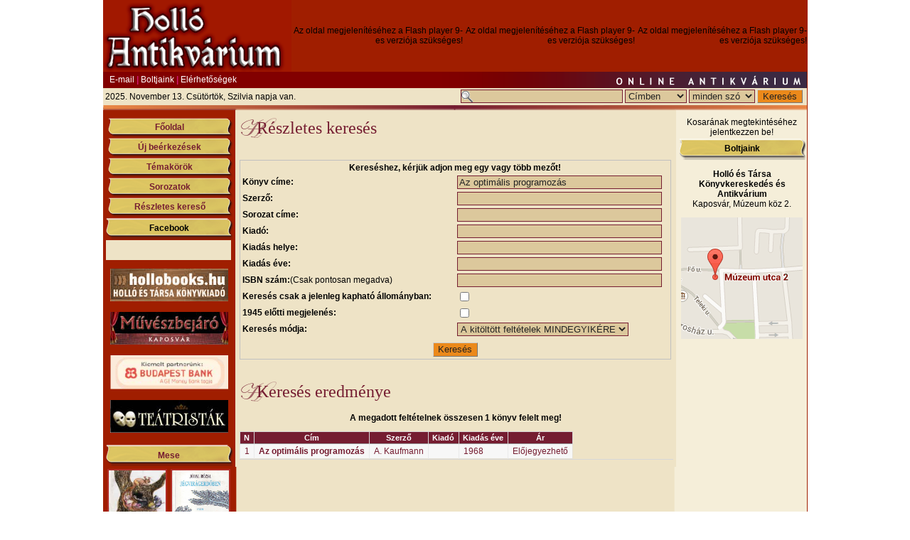

--- FILE ---
content_type: text/html; charset=utf-8
request_url: http://www.hollo-antikvarium.hu/reszletes_kereso/kcim/Az+optim%C3%A1lis+programoz%C3%A1s/jelenlegkaphato/0/haboru/0/keresesmodja/0
body_size: 4397
content:
<?xml version="1.0" encoding="UTF-8"?>
<!DOCTYPE html PUBLIC "-//W3C//DTD XHTML 1.0 Strict//EN" "http://www.w3.org/TR/xhtml1/DTD/xhtml1-strict.dtd">
<html xmlns="http://www.w3.org/1999/xhtml" xml:lang="hu" lang="hu">
<head>
	<title>Részletes kereső - Online Antikvárium - Holló és Társa</title>
	<meta http-equiv="content-type" content="text/html; charset=utf-8" />
	<meta name="keywords" content="holló, atikvár, antikvárium, könyv, könyvkereskedés, hagyaték, régiség, kaposvár, sorozat, irodalom, szakirodalom, szépirodalom, tudomány" />
	<meta name="description" content="Online Antikvárium - Részletes kereső" />
	<meta name="Author" content="DataZer számítástechnika" />
	<meta name="Publisher" content="Holló és Társa Kft." />
	<meta name="robots" content="index, follow" />
	<meta name="revisit-after" content="1 days" />
	<meta name="distribution" content="global" />
	<meta name="rating" content="general" />
	<meta name="Content-Language" content="hungarian" />
	<meta name="Generator" content="DZCMS Content Management System visit htp://www.datazer.com/ for details" />
	<meta name="verify-v1" content="4jBK+598+V6JFgxIK8hnVCmlqOGceLZInPI6Ojo1GU0=" />
	
	<base href="http://www.hollo-antikvarium.hu" />
	<link rel="stylesheet" href="http://www.hollo-antikvarium.hu/themes/hollo-antikvarium/templates/content/hollo-antikvarium.css" type="text/css" />
	<script type="text/javascript" src="http://www.hollo-antikvarium.hu/themes/hollo-antikvarium/templates/content/swfobject.js"></script>
	<script type="text/javascript" src="http://www.hollo-antikvarium.hu/themes/hollo-antikvarium/templates/content/jquery-1.4.2.min.js"></script>
	
	
	<!--[if lt IE 7]>
	<style>@import url('http://www.hollo-antikvarium.hu/themes/hollo-antikvarium/templates/content/hollo-antikvarium-ie6.css');</style>
	<script src="http://www.hollo-antikvarium.hu/themes/hollo-antikvarium/templates/content/iemarginfix.js" type="text/javascript"></script>
	<![endif]-->
	</head>
<body>
<div id="fb-root"></div><script src="http://connect.facebook.net/hu_HU/all.js#xfbml=1"></script>
    <div id="document">
        <div id="fejlec_bal"><img style="border: 0px none;width:265px;height:101px;margin-top: 0;margin-bottom: 0;margin-left:0;" src="http://www.hollo-antikvarium.hu/themes/hollo-antikvarium/templates/content/images/hollo-antikvarium.png" alt="Holló és Társa - Online Antikvárium" /></div>
        <div id="fejlec_jobb">
			<table style="width: 725px;margin-left: auto;border: 0px none;padding: 0px;margin: 0px;border-collapse: collapse;height: 101px;margin-top: auto;margin-bottom: auto;">
				<tr>
					<td style="width: 240px;height: 90px;text-align: right;margin: 0px;padding: 0px;">
						<div id="flash_bal">Az oldal megjelenítéséhez a Flash player 9-es verziója szükséges!</div>
						<script type="text/javascript">
							// <![CDATA[
							var so_bal = new SWFObject("userfiles/anims/felso_bal.swf", "felso_bal", "240", "90", "9", "#FFFFFF");
							so_bal.write("flash_bal");

							// ]]>
						</script>
					</td>
											<td style="width: 240px;height: 90px;text-align: right;margin: 0px;padding: 0px;">
							<div id="flash_kozep">Az oldal megjelenítéséhez a Flash player 9-es verziója szükséges!</div>
							<script type="text/javascript">
								// <![CDATA[
								var so_kozep = new SWFObject("userfiles/anims/felso_kozep.swf", "felso_kozep", "240", "90", "9", "#FFFFFF");
								so_kozep.write("flash_kozep");
								// ]]>
							</script>
						</td>
						<td style="width: 240px;height: 90px;text-align: right;margin: 0px;padding: 0px;">
							<div id="flash_jobb">Az oldal megjelenítéséhez a Flash player 9-es verziója szükséges!</div>
							<script type="text/javascript">
								// <![CDATA[
								var so_jobb = new SWFObject("userfiles/anims/felso_jobb.swf", "felso_bal", "240", "90", "9", "#FFFFFF");
								so_jobb.write("flash_jobb");
								// ]]>
							</script>
						</td>
									</tr>
			</table>
        </div>
        <div id="fejlec_menu">
            <div id="fejlec_menu_inner">
            <a href="/Kapcsolatfelvetel">E-mail</a> | <a href="/Boltjaink">Boltjaink</a> | <a href="/Elerhetosegek">Elérhetőségek</a>
            </div>
        </div>
        <div id="fejlec_kereso_bal">
            <div id="fejlec_kereso_bal_inner">
            <script type="text/javascript" src="http://www.hollo-antikvarium.hu/themes/hollo-antikvarium/templates/content/nevnap.js"></script>
            </div>
        </div>
        <div id="fejlec_kereso_jobb">
            <div id="fejlec_kereso_jobb_inner">
            <form action="/gyorskereso" method="post">
                <div>
                <input type="text" name="gyorskereses" value="" class="gyorskereses" />
                <select name="gyorskereses_hely">
                	<option value="cim" >Címben</option>
                	<option value="szerzo"  >Szerző</option>
                	<option value="isbn"  >isbn</option>
                	<option value="kiado"  >Kiadó</option>
                	<option value="ev"  >Kiadás éve</option>
					<option value="barhol"  >Bárhol</option>
                </select>
                <select name="gyorskereses_egyezes">
	                <option value="teljes" >minden szó</option>
	                <option value="reszleges" >bármely szó</option>
                </select>
                <input type="submit" value="Keresés" class="gyorskereses_gomb" />
                </div>
            </form>
            </div>
        </div>
        <div id="fejlec_kereso_alatt"></div>
        <div id="contentholder">
            <div id="bal_menu">
                <div id="bal_menu_inner">
											<div class="moduldoboz">
		<div class="moduldobozbody" id="BLOKK_44">
		
				<div class="menulinkdiv"><a href="/">Főoldal</a></div>
				<div class="menulinkdiv"><a href="/uj_beerkezesek">Új beérkezések</a></div>
				<div class="menulinkdiv"><a href="/mufaj">Témakörök</a></div>
				<div class="menulinkdiv"><a href="/sorozatok">Sorozatok</a></div>
				<div class="menulinkdiv"><a href="/reszletes_kereso">Részletes kereső</a></div>
			
			</div>
</div>
											<div class="moduldoboz">
		<div class="moduldobozheader"   id="BLOKKFEJ_51">Facebook</div>
		<div class="moduldobozbody" id="BLOKK_51">
		<div style="background-color: #eee3c6; width: 176px;"><fb:like-box href="https://www.facebook.com/pages/Holl%C3%B3-Antikv%C3%A1rium/192589494138955" width="176" show_faces="true" stream="false" header="false"></fb:like-box></div>
<div style="background-color: #eee3c6; width: 176px;"><fb:like-box href="https://www.facebook.com/pages/Holl%C3%B3-K%C3%B6nyvdiszkont-%C3%A9s-Antikv%C3%A1rium-Budapest/650436195069947?ref=hl" width="176" show_faces="true" stream="false" header="false"></fb:like-box></div>
			</div>
</div>
											<div class="moduldoboz">
		<div class="moduldobozbody" id="BLOKK_46">
		<p style="text-align: center;"><a title="www.hollobooks.hu" href="http://www.hollobooks.hu" target="_blank"><img style="border: 0pt none;" src="/userfiles/hollobooks_banner_oldy.jpg" alt="Hollobooks" height="46" width="166" /></a></p>
<p style="text-align: center;"><a title="Művészbejáró" href="http://www.muveszbejaro-kaposvar.hu" target="_blank"><img style="border: 0pt none;" src="/userfiles/muveszbejaro_banner.jpg" alt="Művészbejáró" height="46" width="166" /></a></p>
<p style="text-align: center;"><a title="Budapest Bank" href="http://www.budapestbank.hu"><img style="border: 0pt none;" src="/userfiles/BB.png" alt="Budapest Bank" height="48" width="166" /></a></p>
<p style="text-align: center;"><a title="Teátristák honlapja" href="http://www.teatristak.hu" target="_blank"><img style="border: 0pt none;" src="/userfiles/teatristak_banner.jpg" alt="Teátristák honlapja" height="46" width="166" /></a></p>
			</div>
</div>
											<div class="moduldoboz">
		<div class="moduldobozbody" id="BLOKK_43">
		
						<div class="kiemelt_fejlec">
							<a href="http://www.hollo-antikvarium.hu/mufaj/antikvarium/gyermek-_es_ifjusagi_irodalom_mese">Mese</a>
						</div>
					
							<table style="width: 100%;height: 151;border: 0px none;border-collapse: collapse">
								<tr>
									<td style="width: 50%;text-align: center">
										<div class="konyv_blokkban" style="width:80px;height:118px;vertical-alignment:bottom;">
										<a href="/konyv/antikvarium/Sebok_Eva_Hiszoke"><img alt="Hiszőke című könyvünk borítója" src="http://www.hollo-antikvarium.hu//konyv_kepek/S/e/Sebok_Eva_Hiszoke_19298.jpg" style="border: 0px none;width:80px;height:118px" /></a>
										</div>
									</td>
									<td style="width: 50%;text-align: center">
									<div class="konyv_blokkban" style="width:80px;height:118px;vertical-alignment:bottom;">
										<a href="/konyv/antikvarium/Jodal_Rozsa_Jegviragerdoben"><img alt="Jégvirágerdőben című könyvünk borítója" src="http://www.hollo-antikvarium.hu//konyv_kepek/J/o/Jodal_Rozsa_Jegviragerdoben_15280.jpg" style="border: 0px none;width:80px;height:118px" /></a>
										</div>
									</td>
								</tr>
							</table>
						
						<div class="kiemelt_fejlec">
							<a href="http://www.hollo-antikvarium.hu/mufaj/antikvarium/gyermek-_es_ifjusagi_irodalom_ifjusagi_regenyek">Ifjúsági regények</a>
						</div>
					
							<table style="width: 100%;height: 116;border: 0px none;border-collapse: collapse">
								<tr>
									<td style="width: 50%;text-align: center">
										<div class="konyv_blokkban" style="width:80px;height:118px;vertical-alignment:bottom;">
										<a href="/konyv/antikvarium/_Vanina_vanini__Populart_fuzetek_"><img alt="Vanina vanini (Populart füzetek) című könyvünk borítója" src="http://www.hollo-antikvarium.hu//konyv_kepek/_/V/_Vanina_vanini__Populart_fuzetek__15384.jpg" style="border: 0px none;width:80px;height:118px" /></a>
										</div>
									</td>
									<td style="width: 50%;text-align: center">
									<div class="konyv_blokkban" style="width:80px;height:118px;vertical-alignment:bottom;">
										<a href="/konyv/antikvarium/_Vanina_vanini__Populart_fuzetek__1"><img alt="Vanina vanini (Populart füzetek) című könyvünk borítója" src="http://www.hollo-antikvarium.hu//konyv_kepek/_/V/_Vanina_vanini__Populart_fuzetek__1_19169.jpg" style="border: 0px none;width:80px;height:118px" /></a>
										</div>
									</td>
								</tr>
							</table>
						
						<div class="kiemelt_fejlec">
							<a href="http://www.hollo-antikvarium.hu/mufaj/antikvarium/gasztronomia_szakacskonyvek">Szakácskönyvek</a>
						</div>
					
							<table style="width: 100%;height: 115;border: 0px none;border-collapse: collapse">
								<tr>
									<td style="width: 50%;text-align: center">
										<div class="konyv_blokkban" style="width:80px;height:118px;vertical-alignment:bottom;">
										<a href="/konyv/antikvarium/Lusztig-Csigo_Mikrohullamon_2"><img alt="Mikrohullámon című könyvünk borítója" src="http://www.hollo-antikvarium.hu//konyv_kepek/L/u/Lusztig-Csigo_Mikrohullamon_2_20624.jpg" style="border: 0px none;width:80px;height:118px" /></a>
										</div>
									</td>
									<td style="width: 50%;text-align: center">
									<div class="konyv_blokkban" style="width:80px;height:118px;vertical-alignment:bottom;">
										<a href="/konyv/antikvarium/Viragh_Ursula-Patyi_Arpad_Mikrohullammal_mesterfokon_1"><img alt="Mikrohullámmal mesterfokon című könyvünk borítója" src="http://www.hollo-antikvarium.hu//konyv_kepek/V/i/Viragh_Ursula-Patyi_Arpad_Mikrohullammal_mesterfokon_1_16740.jpg" style="border: 0px none;width:80px;height:118px" /></a>
										</div>
									</td>
								</tr>
							</table>
						
			</div>
</div>
										<!--Bal oldali elemek eddig-->
                </div>
            </div>
            <div id="content">
											<div class="templatemodul">
	<div class="headermain">Részletes keresés</div>
	<div class="mainbody">
				<div style="width: 100%;margin-left: 0%;margin-right: 0%; border: 0px solid #FF0000">
				<form method="POST" action="/reszletes_kereso">
				<input type="hidden" name="p" value="login" />
				<input type="hidden" name="p2" value="regisztracio_ment" />
				<table style="width:100%;margin-top:30px;margin-bottom:30px;border: 1px solid #C0C0C0">
					<tr>
						<td colspan="2" align="center">
							<strong>Kereséshez, kérjük adjon meg egy vagy több mezőt!</strong>
						</td>
					</tr>
					<tr>
						<td width="50%" align="left">
							<strong>Könyv címe:</strong>
						</td>
						<td width="50%" align="left">
							<input type="text" name="kcim" class="what" style="width: 95%" value="Az optimális programozás" />
						</td>
					</tr>
					<tr>
						<td width="50%" align="left">
							<strong>Szerző:</strong>
						</td>
						<td width="50%" align="left">
							<input type="text" name="szerzo" class="what" style="width: 95%" value="" />
						</td>
					</tr>
					<tr>
						<td width="50%" align="left">
							<strong>Sorozat címe:</strong>
						</td>
						<td width="50%" align="left">
							<input type="text" name="sorozat" class="what" style="width: 95%;" value="" />
						</td>
					</tr>
					<tr>
						<td width="50%" align="left">
							<strong>Kiadó:</strong>
						</td>
						<td width="50%" align="left">
							<input type="text" name="kiado" class="what" style="width: 95%" value="" />
						</td>
					</tr>
					<tr>
						<td width="50%" align="left">
							<strong>Kiadás helye:</strong>
						</td>
						<td width="50%" align="left">
							<input type="text" name="kiadas_helye" class="what" style="width: 95%" value="" />
						</td>
					</tr>
					<tr>
						<td width="50%" align="left">
							<strong>Kiadás éve:</strong>
						</td>
						<td width="50%" align="left">
							<input type="text" name="kiadas_eve" class="what" style="width: 95%" value="" />
						</td>
					</tr>
					<tr>
						<td width="50%" align="left">
							<strong>ISBN szám:</strong><font style="x-small">(Csak pontosan megadva)</strong>
						</td>
						<td width="50%" align="left">
							<input type="text" name="isbn" class="what" style="width: 95%" value="" />
						</td>
					</tr>
					<tr>
						<td width="50%" align="left">
							<strong>Keresés csak a jelenleg kapható állományban:</strong>
						</td>
						<td width="50%" align="left">
							<input type="checkbox" name="jelenlegkaphato" class="what" value="1"  />
						</td>
					</tr>
					<tr>
						<td width="50%" align="left">
							<strong>1945 előtti megjelenés:</strong>
						</td>
						<td width="50%" align="left">
							<input type="checkbox" name="haboru" class="what" value="1"  />
						</td>
					</tr>
					<tr>
						<td width="50%" align="left">
							<strong>Keresés módja:</strong>
						</td>
						<td width="50%" align="left">
							<select name="keresesmodja">
								<option value="0" SELECTED>A kitöltött feltételek MINDEGYIKÉRE</option>
								<option value="1" >A kitöltött feltételek BÁRMELYIKÉRE</option>
							</select>
						</td>
					</tr>
					<tr>
						<td colspan="2" align="center">
							<input type="submit" class="gomb" value="Keresés" />
						</td>
					</tr>
				</table>
				</form>
				</div>
	</div>
</div>											<div class="templatemodul">
	<div class="headermain">Keresés eredménye</div>
	<div class="mainbody">
					<div style="text-align:center;margin-top: 15px;font-weight: bold;width: 100%">
				A megadott feltételnek összesen 1 könyv felelt meg!
			</div>
			<div style="width: 100%;text-align: center;margin-top: 10px;">
				
			</div>

			<table class="konyv_listing">
				<thead>
					<tr>
						<th>N</th>
						<th>Cím</th>
						<th>Szerző</th>
						<th>Kiadó</th>
						<th>Kiadás éve</th>
						<th>Ár</th>
					</tr>
				</thead>
				<tbody>
					    					<tr class="odd">
    						<td>
    							<a class="konyv_egyeb" href="/konyv/antikvarium/A_Kaufmann_Az_optimalis_programozas">1</a>
    						</td>
    						<td>
    							<a class="konyv_cim" href="/konyv/antikvarium/A_Kaufmann_Az_optimalis_programozas">Az optimális programozás</a>
    						</td>
    						<td>
    							<a class="konyv_egyeb" href="/konyv/antikvarium/A_Kaufmann_Az_optimalis_programozas">A. Kaufmann</a>
    						</td>
    						<td>
    							<a class="konyv_egyeb" href="/konyv/antikvarium/A_Kaufmann_Az_optimalis_programozas"></a>
    						</td>
    						<td>
    							<a class="konyv_egyeb" href="/konyv/antikvarium/A_Kaufmann_Az_optimalis_programozas">1968</a>
    						</td>
    						<td style="text-align: right" nowrap>
    							<a class="konyv_egyeb" href="/konyv/antikvarium/A_Kaufmann_Az_optimalis_programozas">Előjegyezhető</a>
    						</td>
    					</tr>
									</tbody>
			</table>
			<div style="width: 100%;text-align: center;margin-top: 10px;">
				
			</div>
			</div>
</div>					            </div>
            <div id="jobb_menu">
	            <div id="jobb_menu_inner">
											<div class="moduldoboz">
		<div class="moduldobozbody" id="BLOKK_45">
		<div style="text-align: center">Kosarának megtekintéséhez jelentkezzen be!</div>
			</div>
</div>
											<div class="moduldoboz">
		<div class="moduldobozheader"   id="BLOKKFEJ_47">Boltjaink</div>
		<div class="moduldobozbody" id="BLOKK_47">
		<p style="text-align: center;"><b>Holló és Társa Könyvkereskedés és Antikvárium</b><br />Kaposvár, Múzeum köz 2.</p>
<p style="text-align: center;"><a href="/Ingyenes_atvetel_Kaposvar"><img width="171" height="171" src="/userfiles/Kaposvar-muzeum-koz-2.png" alt="Holló és Társa Könyvkereskedés és Antikvárium" title="Holló és Társa Könyvkereskedés és Antikvárium" /></a></p>
			</div>
</div>
					            	</div>
            </div>
            <div id="lablec">
				<table style="width: 100%;border: 0px none;">
					<tr>
						<td style="text-align: justify;width: 60%">
							© Holló És Társa Kft., 2009 • Minden jog fenntartva • Ajánlott böngésző: Mozilla Firefox, 1024x768
						</td>
						<td style="text-align: right;">
							<a href="https://www.sostarhely.hu/">Tárhely, web hosting, weboldal készítés: S.O.S. Tárhely, Kaposvár</a>
							
						</td>
					</tr>
				</table>
            </div>
        </div>
    </div>
	<script type="text/javascript" src="http://www.hollo-antikvarium.hu/themes/hollo-antikvarium/templates/content/wz_tooltip.js" />

<script type="text/javascript">
var gaJsHost = (("https:" == document.location.protocol) ? "https://ssl." : "http://www.");
document.write(unescape("%3Cscript src='" + gaJsHost + "google-analytics.com/ga.js' type='text/javascript'%3E%3C/script%3E"));
</script>
<script type="text/javascript">
try {
var pageTracker = _gat._getTracker("UA-5634038-1");
pageTracker._trackPageview();
} catch(err) {}</script>

</body>
</html>

--- FILE ---
content_type: text/css
request_url: http://www.hollo-antikvarium.hu/themes/hollo-antikvarium/templates/content/hollo-antikvarium.css
body_size: 2242
content:
html{
	height: 100%;
}

body{
	height: 100%;
	background-color:#FFFFFF;
	font-family:Arial;
	font-size:12px;
	color:#FFFFFF;
	cursor:default;
	margin:0px;
	padding: 0px;
}
form{
	display: inline;
}
#document{
    width: 990px;
    background-color: #FFFFFF;
    color: rgb(0, 0, 0);
    margin-right: auto;
    margin-left: auto;
    height: 100%;
    border-right: 1px solid #a01e00;
}
#fejlec_bal{
	width: 265px;
	height: 101px;
	float: left;
	display: block;
	background-color: #a01e00;
	text-align: left;
	vertical-align: middle;
}
#fejlec_jobb{
	width: 725px;
	height: 101px;
	margin-left: 265px;
	background-color: #a01e00;
	text-align: right;
	vertical-align: middle;
	border: 0px solid black;
	margin-top: auto;
	margin-bottom: auto;
	clear: right;
}
#fejlec_menu{
	width: 990px;
	height: 23px;
	text-align: left;
	line-height: 23px;
	background-image: url(images/hollo-fejlecmenubg.png);
	color: #d21970;
	font-weight: bold;
}
#fejlec_menu a{
	color: rgb(255, 255, 255);
	font-weight: normal;
	text-decoration: none;
}
#fejlec_menu a:hover{
	color: rgb(255, 255, 255);
	font-weight: bold;
	text-decoration: underline;
}
#fejlec_menu_inner{
	width: 99%;
	margin-left: 1%;
}
#fejlec_kereso_bal{
	width: 40%;
	background-color: #eee3c6;
	color: #000000;
	line-height: 24px;
	float: left;
}
#fejlec_kereso_bal_inner{
	width: 99%;
	margin-left: 1%;
}
#fejlec_kereso_jobb{
	width: 60%;
	margin-left: 40%;
	background-color: #eee3c6;
	color: #000000;
	line-height: 24px;
	clear: right;
	text-align: right;
}
#fejlec_kereso_jobb_inner{
	width: 99%;
	margin-right: 1%;
}
#fejlec_kereso_alatt{
	width: 100%;
	height: 7px !important;
	background-image: url(images/hollo-fejlecbottom.png);
}
#contentholder{
	width: 100%;
	background-image: url(images/hollo-contentholderbg.png);
	background-position: top left;
	background-repeat: repeat-y;
    border-right: 1px solid #a01e00;	
}
#bal_menu{
	width: 186px;
	background-color: #a01e00;
	padding-top: 10px;
	float: left;
}
#bal_menu_inner{
	width: 178px;
	margin-left: 4px;
	margin-right: 4px;
}
#content{
	width: 620px;
	padding-top: 10px;
	float: left;
	background-color: #eee3c6;
	height: auto;
	overflow: hidden;
	display: inline-block;
}
#jobb_menu{
	width: 184px;
	background-color: #f5eed9;
	padding-top: 10px;
	float: left;
}
#jobb_menu_inner{
	width: 178px;
	margin-left: 4px;
	margin-right: 4px;
	
}
#lablec{
	width: 100%;
	line-height: 18px;
	background-image: url(images/hollo-lablec.jpg);
	clear: both;
	color: #ffffff;
}

/*Beviteli mezők, űrlapok*/
.gyorskereses{
	width: 200px;
	background-color: #dcc89c;
	color:#222222;
	padding-left:24px;
	background-image: url(images/hollo-kereses.gif);
	background-position: center left;
	background-repeat: no-repeat;
	border:1px solid #751d31;
}
.gyorskereses_gomb{
	background:#eb891b none repeat scroll 0 0;
	border:1px outset #CCCCCC;
	color:#222222;
	padding:0.1em 0.5em;
}
.gyorskereses_gomb:hover{
	background:#751d31 none repeat scroll 0 0;
	color: rgb(255, 255, 255);
}
input, select, textarea{
	background-color: #dcc89c;
	color:#222222;
	border:1px solid #751d31;
}
.gomb{
	background:#eb891b none repeat scroll 0 0;
	border:1px outset #CCCCCC;
	color:#222222;
	padding:0.1em 0.5em;
	margin-top: 5px;
}
.gomb:hover{
	background:#751d31 none repeat scroll 0 0;
	color: rgb(255, 255, 255);
	margin-top: 5px;
}
.moduldoboz {
	padding:  0px;
	margin:  0px;
	width:  100% !important;
}
.moduldobozheader{
	text-align:  center;
	font-weight:  bold;
	background-image:  url('images/modul_fejlec.png');
	display:  block;
	height:  33px;
	line-height: 33px;
	background-position: top left;
	background-repeat: no-repeat;
}
.moduldobozbody{
	width:  100%;
	margin: 0px;
	padding:  0px;
}
/*Csak a holló weboldalra jellemző dolgok*/
.konyvajanlo_table{
	width: 100%;
	padding: 0px;
	margin: 0px;
	border-collapse: collapse;
}
.konyvajanlo_table td{
	width:  50%;
	text-align: center;
	vertical-align: bottom;
}
.konyv_blokkban{
	border:  2px solid #b12b24;
	margin-bottom:  10px;
	margin-left:  auto;
	margin-right: auto;
}
.konyv_blokkban:hover{
	border:  2px solid #000000;
	margin-bottom:  10px;
	margin-left:  auto;
	margin-right: auto;
}
.kiemelt_fejlec{
	text-align:  center;
	font-weight:  bold;
	background-image:  url('images/modul_fejlec.png');
	display:  block;
	height:  35px;
	line-height: 35px;
	background-position: top left;
	background-repeat: no-repeat;
}
.kiemelt_fejlec a{
	color:   #751D31;
	text-decoration: none;
}
.kiemelt_fejlec a:hover{
	color:  #751D31;
	text-decoration: underline;
}
.kiemelt_fejlec a:visited{
	color:  #751D31;
	text-decoration: none;
}
.headermain{
	font-size: 24px;
	color: #751D31;
	font-family: 'trechbut MS';
	background-image:  url('images/magich.png');
	background-position: top left;
	background-repeat: no-repeat;
	height:  30px;
	line-height: 30px;
	padding-left:  24px;
}
.templatemodul{
	width: 98%;
	margin: auto;
}
.templatemodul a{
	color:  #751D31;
	text-decoration: none;
}
.templatemodul a:hover{
	color:  #751D31;
	text-decoration: underline;
}

ul.katlista{
	display: block;
	width: 100%;
	margin-bottom: 30px;
}
ul.katlista li{
	display: block;
	float: left;
	width: 175px;
	margin-bottom: 5px;
	padding-left: 3px;

}

table.konyv_listing {
	border-bottom:1px solid #D7D7D7;
	border-collapse:collapse;
	border-spacing:0;
/*	clear:both;*/
	display: block;
	margin-top:1em;
	width:610px !important;
	max-width:610px !important;
}
table.konyv_listing th {
	font-size:14px;
	padding:0 1em 0.1em 0;
	text-align:center;
	vertical-align: middle;
}
table.konyv_listing thead {
	background:#751D31 none repeat scroll 0 0;
}
table.konyv_listing thead th {
	border-color:#D7D7D7 #D7D7D7 #999999;
	border-style:solid;
	border-width:1px;
	font-size:11px;
	font-weight:bold;
	padding:2px 0.5em;
	vertical-align:bottom;
	color:  #FFFFFF;
}
table.konyv_listing thead th :link:hover, table.konyv_listing thead th :visited:hover {
	background-color:transparent;
}
table.konyv_listing thead th a {
	border:medium none;
	padding-right:12px;
}
table.konyv_listing th.asc a, table.konyv_listing th.desc a {
	font-weight:bold;
}
table.konyv_listing th.asc a, table.konyv_listing th.desc a {
	background-position:100% 50%;
	background-repeat:no-repeat;
}

table.konyv_listing tbody td, table.konyv_listing tbody th {
	border:1px dotted #DDDDDD;
	padding:0.33em 0.5em;
	vertical-align:top;
}
table.konyv_listing tbody td a:hover, table.konyv_listing tbody th a:hover {
	background-color:transparent;
}
table.konyv_listing tbody tr {
	border-top:1px solid #DDDDDD;
}
table.konyv_listing tbody tr.even {
	background-color:rgb(245, 238, 217);
}
table.konyv_listing tbody tr.odd {
	background-color:#F7F7F7;
}
table.konyv_listing tbody tr:hover {
	background:#EEEEDD none repeat scroll 0 0 !important;
}
td.lastprice{
    min-width: 80px !important;
}
a.lepteto_link{
	display: inline-block;
	padding-left: 4px;
	padding-right: 4px;
	padding-top: 2px;
	padding-bottom: 2px;
	margin-left: 1px;
	margin-right: 1px;
	margin-top: 2px;
	background-color: #DCC89C;
	color: #751D31;
	font-weight: bold;
}

a.konyv_cim{
	color: #751D31;
	font-weight: bold;
}

.menulinkdiv{
	width: 180px;
	height: 28px;
	background-image:url(images/MENU_ARANY.png);
	line-height: 28px;
	text-align: center;
}
.menulinkdiv:hover{
	width: 180px;
	height: 28px;
	background-image:url(images/MENU_KEK.png);
	line-height: 28px;
	text-align: center;
}

.menulinkdiv a{
	color: #751D31;
	font-weight: bold;
	text-decoration: none;
}
.menulinkdiv:hover a{
	color: #FFFFFF;
	font-weight: bold;
	text-decoration: none;
}

.kosartable_osszesen_megnev{
	font-size: 120%;
	font-weight: bold;
	text-align: left;
}
.kosartable_szallitasi_megnev{
	font-size: 120%;
	font-weight: bold;
	text-align: left;
}
.kosartable_osszfiz_megnev{
	font-size: 120%;
	font-weight: bold;
	text-align: left;
}
.kosartable_osszesen{
	font-size: 120%;
	font-weight: bold;
	text-align: right;
	color: #eb891b;
}
.kosartable_szallitasi{
	font-size: 120%;
	font-weight: bold;
	text-align: right;
	color: #eb891b;
}
.kosartable_osszfiz{
	font-size: 120%;
	font-weight: bold;
	text-align: right;
	color: #eb891b;
}
/* ----- PAGE NAVIGATION ----- */ 
.pagenav { clear:both; margin: 0 auto; width: 530px; padding-top: 10px;}
ul#paging {
  margin: 0 auto; display:inline; float:none; list-style-image:none; list-style-position:outside; list-style-type:none; padding:0px 2px; font-family: Arial; }
  
ul#paging li a:link{ color:#373737; }
ul#paging li { 
  display:inline; float:left; background-image: none; margin-left: 0px; padding-left: 0px; }
  
ul#paging li a {
  background-color:#fff; border:1px solid #cecece; color:#535353; display:block; float:left; margin: 0px 2px; padding: 0px 4px; text-decoration:none; text-align:center; }

ul#paging li a:visited {
  border:1px solid #eeeeee; color:#535353; margin: 0px 2px; padding: 0px 4px; text-decoration:none; text-align:center; }

ul#paging li a:hover {
  background:#ff7c00; color:#ffffff; text-decoration:none; }
  
ul#paging li.empty {
  background-color:#ff7c00; border:1px solid #fff; color:#fff; font-weight: bold; display:block; margin: 0px 2px; padding: 0px 4px; text-decoration:none; text-align:center;}
  
ul#paging li.dots {
  background:none; border:none; color:#fff; display:block; padding:0px 2px; }
  
ul#paging li.selected a, ul#paging li.selected a:visited {
  background:#CCCC99 none repeat scroll 0% 50%; color:#c2d6fe; }

